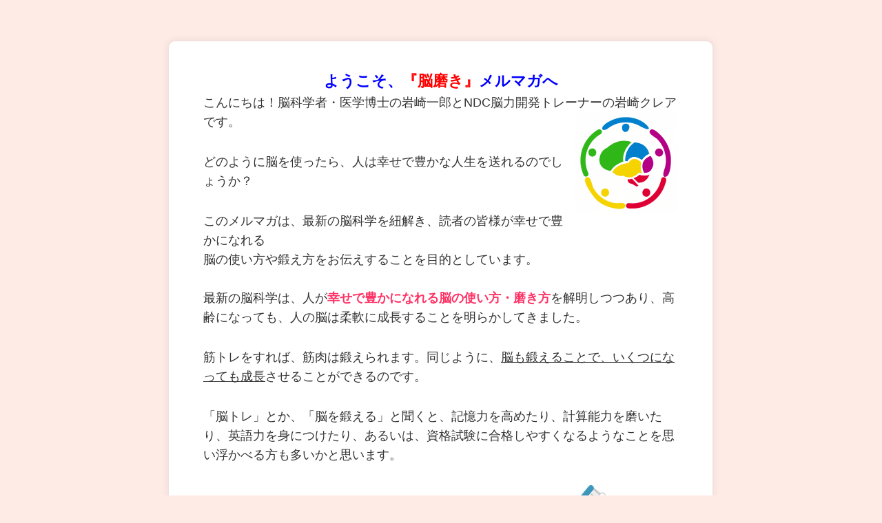

--- FILE ---
content_type: text/html
request_url: https://17auto.biz/kctjp/touroku/noumigaki.htm
body_size: 45802
content:
<!DOCTYPE html PUBLIC "-//W3C//DTD XHTML 1.0 Transitional//EN" "http://www.w3.org/TR/xhtml1/DTD/xhtml1-transitional.dtd">
<html xmlns="http://www.w3.org/1999/xhtml" lang="ja" style="-webkit-text-size-adjust:none;">
<head>
<meta http-equiv="Content-Type" content="text/html; charset=UTF-8" />

<title>「脳磨きメルマガ」へようこそ！</title>
<link rel="stylesheet" type="text/css" href="/css/main161107.css" />
<script type="text/javascript" src="/jslib/jquery/jquery-1.7.1.min.js"></script>
<script type="text/javascript" src="/jslib/jquery/jquery.corner.js"></script>
<script type="text/javascript" src="/jslib/form.js"></script>
<script language='javascript'>
	function savePosition(){
		posy= (document.documentElement && document.documentElement.scrollTop) || document.body.scrollTop;
		posx= (document.documentElement && document.documentElement.scrollLeft) || document.body.scrollLeft;
		document.getElementById("add_posx").value = posx;
		document.getElementById("add_posy").value = posy;
	}
	function setPosition(x,y){
		scrollTo(x,y);
	}
</script>
</head>

<body class="c8">

<div id="wrap">
<form action="https://17auto.biz/kctjp/planmail.php" method="post" enctype="multipart/form-data">
<table class="base">
<tr>
	<td class="LT"></td>
	<td class="T"></td>
	<td class="RT"></td>
</tr>
<tr>
	<td class="L"></td>
	<td class="C">
		<input type="hidden" name="mcode" value="UTF-8">
	<input type="hidden" name="pid" value="11">	<h2 style="text-align: center;"><span style="font-size:22px;"><span style="color:#0000FF;">ようこそ、</span><span style="color:#FF0000;">『脳磨き』</span><span style="color:#0000FF;">メルマガへ</span></span></h2>

<p><span style="font-size:18px;">こんにちは！脳科学者・医学博士の岩崎一郎とNDC脳力開発トレーナーの岩崎クレアです。<img alt="" height="146" src="https://ssl48.net/ImgFile/kctjp/002-TLW2hU.png" style="float:right" width="150" /></span></p>

<div></div>

<p><span style="font-size:18px;">どのように脳を使ったら、人は幸せで豊かな人生を送れるのでしょうか？</span></p>

<p><span style="font-size:18px;">このメルマガは、最新の脳科学を紐解き、読者の皆様が幸せで豊かになれる
<br />
脳の使い方や鍛え方をお伝えすることを目的としています。
<br />
<br />
最新の脳科学は、人が<strong><span style="color:#ff3366;">幸せで豊かになれる脳の使い方・磨き方</span></strong>を解明しつつあり、高齢になっても、人の脳は柔軟に成長することを明らかしてきました。</span></p>

<p><span style="font-size:18px;">筋トレをすれば、筋肉は鍛えられます。同じように、<u>脳も鍛えることで、いくつになっても成長</u>させることができるのです。</span></p>

<p><span style="font-size:18px;">「脳トレ」とか、「脳を鍛える」と聞くと、記憶力を高めたり、計算能力を磨いたり、英語力を身につけたり、あるいは、資格試験に合格しやすくなるようなことを思い浮かべる方も多いかと思います。</span></p>
<span style="font-size:18px;"><img alt="" src="[data-uri]" style="float:right" /></span>

<p>
<br />
<span style="font-size:18px;">しかし、近年解明されてきた、人が幸せで豊かなになるための脳の使い方や鍛え方というのは、従来考えられていたものとはかなり違うことが科学的に解明されてきています。</span></p>

<p><span style="font-size:18px;">そのエッセンスををお伝えするのが、この<span style="color:#FF0000;">『脳磨き』</span>メルマガです。</span></p>

<p><span style="font-size:18px;"><span style="color:#FF0000;">『脳磨き』</span>メルマガは、私（岩崎一郎）と、妻、NDC脳力開発トレーナーの岩崎クレアが共同で、週に１回程度お届けします。
<br />
<br />
簡単に自己紹介させていただくと、これまで私（一郎）は、日本では、旧通産省工業技術院、アメリカではノースウェスタン大学医学部で、世界最先端の脳科学研究をしてきました。その後、脳科学を活用した企業研修を立ち上げるために独立起業したという、変わり種（変わり者？）です。また、妻のクレアは、脳科学理論を日常生活で活用するためのNDC脳力開発トレーニングをしています。</span></p>

<p>
<br />
<span style="font-size:18px;"><span style="color:#FF0000;">『脳磨き』</span>メルマガの読者の皆様が、より良い人生を切り拓いていくためのお役に立てていただけたら大変嬉しく思います。</span>
<br />
<br />
もし、「自分向けではない」と感じた場合は、<span style="color:#0000FF;">いつでも解除可能</span>です。
<br />
毎回、メルマガ最後尾に解除用のURLがありますので、安心してご登録いただくことができます。</p>
※ご注意：ご登録後のメールが迷惑メールフィルタに引っかかり、届かないケースがございます。
<br />
お手数ですが、登録前に以下のアドレスを受信設定をお願いいたします。ありがとうございます。
<p><span style="font-size:14px;">▼PCアドレスの方
<br />
&nbsp; &nbsp;info1@kctjp.comからのメールを受け取れる設定をお願いいたします。「迷惑メールボックス」に入ってしまう場合は、「迷惑メールではない」を選んでいただけると助かります。</span>
<br />
<br />
<span style="font-size: 14px;">特にGmailの方で、メルマガが届かない、突然届かなくなったと言う方は、以下の設定をお願いいたします。</span>
<br />
&nbsp;「Gmail」＞「設定」＞「フィルタとブロック中のアドレス」でブロックリストを確認。
<br />
&nbsp;メールを受信したい相手（アドレス）が一覧にあった場合は、「ブロックを解除」を選択。また、「プロモーション」という項目に入っていることもあります。「プロモーションメールではない」を選択ください。<span style="font-size:14px;">&nbsp; &nbsp; &nbsp; &nbsp; &nbsp; &nbsp; &nbsp; &nbsp; &nbsp; &nbsp; &nbsp;&nbsp;</span></p>

<p>▼docomo, &nbsp;au, &nbsp;softbankアドレスの方、 「17auto.biz」からのメールを受け取れる設定にご変更ください。
<br />
&nbsp; 携帯の受信設定方法はこちらをご覧ください　&rarr; &nbsp; &nbsp; &nbsp; &nbsp; &nbsp; &nbsp; &nbsp; &nbsp; &nbsp; &nbsp; &nbsp; &nbsp;<a href="https://autobiz.jp/mobile/manual.html">https://autobiz.jp/mobile/manual.html</a></p>

<p></p>
	<div class="title">
	<h1 class="biz_title">「脳磨きメルマガ」へようこそ！</h1>
	<p class="titleWrap"></p>
	</div>
	<div class="form">
	<p><span class="red">*</span> は必須入力項目です。</p>
	<table class="main_withBorder">
	<tr><th>お名前（氏）、または、ニックネーム&nbsp;&nbsp;<span class="red"> *</span></th><td> <input type="text" name="name1" size="30" class="txtArea"></td><td  class="comment">（例）山田一郎、山さん、いっちゃん など</td></tr>  <input type="hidden" name="name2" value="">
<tr><th>Ｅメール&nbsp;&nbsp;<span class="red"> *</span></th><td> <input type="text" name="email" size="30" class="txtArea"></td><td class="comment"></td></tr>  <input type="hidden" name="fld4" value="女性,男性,指定なし">
<tr><th>どのようにしてこのメルマガをお知りになりましたか？</th><td>  <label><input type="checkbox" name="long3[]" value="ホームページ"> ホームページ  </label>  <label><input type="checkbox" name="long3[]" value="Schoo"> Schoo  </label>  <label><input type="checkbox" name="long3[]" value="クラブハウス"> クラブハウス  </label>  <label><input type="checkbox" name="long3[]" value="ポッドキャスト"> ポッドキャスト  </label>  <label><input type="checkbox" name="long3[]" value="月刊『致知』"> 月刊『致知』  </label>  <label><input type="checkbox" name="long3[]" value="書籍"> 書籍  </label>  <label><input type="checkbox" name="long3[]" value="Facebook"> Facebook  </label>  <label><input type="checkbox" name="long3[]" value="Instagram"> Instagram  </label>  <label><input type="checkbox" name="long3[]" value="旧TwitterなどショートSNS"> 旧TwitterなどショートSNS  </label>  <label><input type="checkbox" name="long3[]" value="ご紹介"> ご紹介  </label>  <label><input type="checkbox" name="long3[]" value="その他"> その他  </label></td><td  class="comment">複数選択可（ご協力いただけるとありがたいです）</td></tr><tr><th>コメント欄</th><td colspan="2">  <textarea name="long4" rows="5" cols="40" style="margin-bottom:10px"></textarea></td></td></tr>  <input type="hidden" name="rgst" value="entry">
	</table>
	<center><input type="submit" name="sbm" class="btn" value="メルマガに登録する" /></center>
	</div>
	個人情報の取り扱い（プライバシーポリシー）については、<a href="http://kctjp.com/private_policy/" target="_blank">こちら</a>をご覧ください。ご利用ありがとうございます。	</td>
	<td class="R"></td>
</tr>
<tr>
	<td class="LB"></td>
	<td class="B"></td>
	<td class="RB"></td>
</tr>
</table>
</form>
</div>
</body>
</html>

